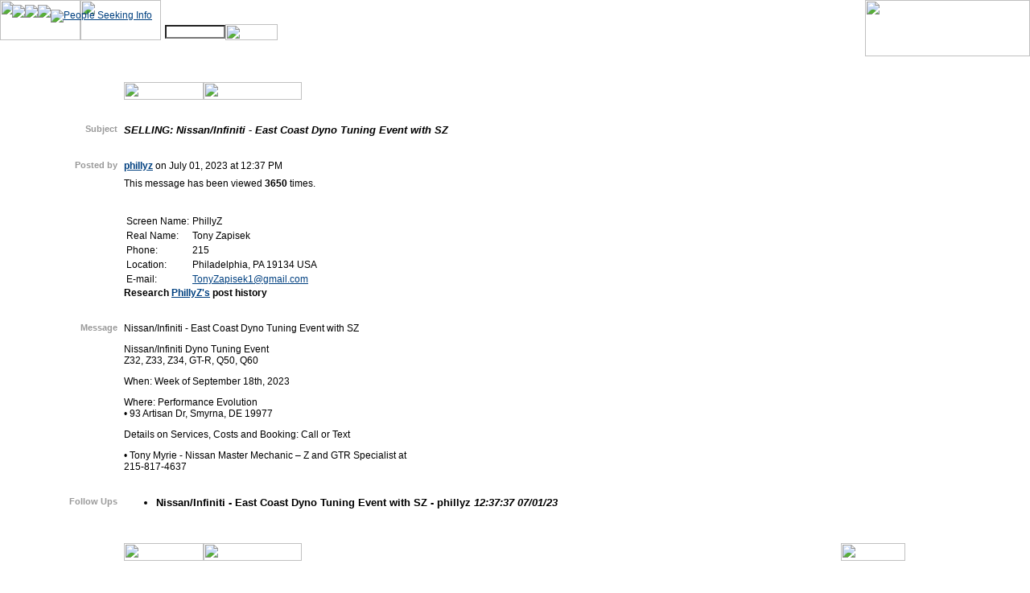

--- FILE ---
content_type: text/html; charset=utf-8
request_url: http://www.twinturbo.net/nissan/300zx/forums/classified/view/185001/NissanInfiniti---East-Coast-Dyno-Tuning-Event-with-SZ.html
body_size: 23331
content:

<!DOCTYPE HTML PUBLIC "-//W3C//DTD HTML 4.0 Transitional//EN">

<html xmlns="http://www.w3.org/1999/xhtml" xmlns:fb="http://www.facebook.com/2008/fbml" xmlns:og="http://ogp.me/ns#">
<head>


<span id="Macro"><title>TwinTurbo.NET: Nissan 300ZX forum - Nissan/Infiniti - East Coast Dyno Tuning Event with SZ</title>
<meta name="description" content="Nissan/Infiniti - East Coast Dyno Tuning Event with SZ Nissan/Infiniti - East Coast Dyno Tuning Event with SZ&lt;p&gt;Nissan/Infiniti Dyno Tuning Event&lt;br&gt;Z32, Z33, Z34, GT-R, Q50, Q60&lt;p&gt;When: Week of September 18th, 2023&lt;p&gt;Where: Performance Evolution&lt;br&gt;• 93 ...  ">

<meta property="og:title" content="Nissan/Infiniti - East Coast Dyno Tuning Event with SZ" />
<meta property="og:description" content="Nissan/Infiniti - East Coast Dyno Tuning Event with SZ&lt;p&gt;Nissan/Infiniti Dyno Tuning Event&lt;br&gt;Z32, Z33, Z34, GT-R, Q50, Q60&lt;p&gt;When: Week of September 18th, 2023&lt;p&gt;Where: Performance Evolution&lt;br&gt;• 93 ... " />  
<meta property="og:type" content="article" />
<STYLE type="text/css">
	<!--
	a.author:link    {font-size: 10pt; color: black; text-decoration: none;} /* unvisited link */
	a.author:active  {font-size: 10pt; color: black; text-decoration: underline;}
	a.author:visited {font-size: 10pt; color: black; text-decoration: none;} /* unvisited link */
	a.author:hover   {font-size: 10pt; color: black; text-decoration: underline;}
	form ul {
	  list-style-type: none;
	}
	form ul li {
	   margin: 0;
	   padding: 0;
         padding-top: 2px;
	}
	form ul ul li {
	   padding: 0;
      }
	form ul ul li a:link {
	   text-decoration: underline;
	}
	form ul ul li a:hover {
	   text-decoration: none;
	}
	form ul ul li a:visited {
	   text-decoration: none;
	}
	.font, body {
		font-family: Verdana, Arial, Helvetica, sans-serif;
		font-size: 10pt;
		color: #000000;
	}
	.white {
		font-family: Verdana, Arial, Helvetica, sans-serif;
		font-size: 9pt;
		color: white;
	}
	.textGrey {
		color: #666666;
		font-family: Verdana, Arial, Helvetica, sans-serif;
		font-size: 10px;
	}
	.textsmallblack {
		color: #000000;
		font-family: Verdana, Arial, Helvetica, sans-serif;
		font-size: 9pt;
	}
	.textBold {
		font-family: Verdana, Arial, Helvetica, sans-serif;
		font-size: 10pt;
		font-weight: bold;
		color: #000000;
	}
	.textBoldRed {
		font-family: Verdana, Arial, Helvetica, sans-serif;
		font-size: 10pt;
		font-weight: bold;
		color: #FF0000;
	}
	td {
		font-family: Verdana, Arial, Helvetica, sans-serif;
		font-size: 9pt;
	}
	a:link {
		font-family: Verdana, Arial, Helvetica, sans-serif;
		font-size: 9pt;
		color: #004080;
	}
	a:visited {
		font-family: Verdana, Arial, Helvetica, sans-serif;
		font-size: 9pt;
		color: #333333;
	}
	a.boxlink{
		font-family: Verdana, Arial, Helvetica, sans-serif;
		color: #ffffff;
		background-color: #3366CC;
	}
	.textGreyJustify {
		font-family: Verdana, Arial, Helvetica, sans-serif;
		font-size: 10px;
		color: #666666;
		text-align: justify;
	}
	body {
		background-color: #FFFFFF;
		background-image: url(/themes/01/images/z_bgnd.jpg);
		background-repeat: no-repeat;
	}
	input.search {
		color:000000; 
		font-size: 10px; 
		font-family: Verdana, Arial, Helvetica, sans-serif;
		background-color: #FFFFFF;
	}
	.inputbox {
		font-family: Verdana, Arial, Helvetica, sans-serif;
		background-color: #3366CC;
		color: #FFFFFF;
	}
	.textinput {
		font-family: Verdana, Arial, Helvetica, sans-serif;
		color: #000000;
		background-color: #ffffff;
	}
	input {
		font-family: Verdana, Arial, Helvetica, sans-serif;
		color: #000000;
		background-color: #3366CC;
	}
	.submitbutton {
		font-family: arial;
		font-size: 10pt;
		color: #000000;
		background-color: #cccccc;
   	}
   	H1 {
    		font-family: Verdana, Arial, Helvetica, sans-serif;
		color: #000000;
		font-weight: bold;
		font-size: 10pt;
	}
	.textTopic {
		font-family: Verdana, Arial, Helvetica, sans-serif;
		font-size: 10pt;
		font-style: italic;
		font-weight: bold;
	}
	.textBoldWhite {
		font-family: Verdana, Arial, Helvetica, sans-serif;
		font-size: 10pt;
		font-weight: bold;
		color: #FFFFFF;
	}
	.textWhite {
		font-family: Verdana, Arial, Helvetica, sans-serif;
		font-size: 10pt;
		color: #FFFFFF;
	}
	.textBoldGrey {
		font-family: Verdana, Arial, Helvetica, sans-serif;
		font-size: 8pt;
		font-weight: bold;
		color: #999999;
	}
	.bgframecolor {
		background-color: #cccccc;
	}
	.bgsubframecolor {
		background-color: #dedede;
	}
		.borderBox {
			color: black;
			background-color: #ffffff;
			font-size:  12px;
	#		font-family: Verdana,Arial;
			border-width: 1px;
			border-style: none;
			border-color: black black black black;
			padding: 2px 6px 2px 6px;
	#		cursor: pointer;
			position: relative;
			vertical-align: middle;
			height:  16px;
	}
	  	
	-->
</STYLE>
<SCRIPT LANGUAGE="JavaScript" type="text/javascript">
<!--
//----- Google Analytics ----
  var _gaq = _gaq || [];
  _gaq.push(['_setAccount', 'UA-37032911-1']);
  _gaq.push(['_setDomainName', 'twinturbo.net']);
  _gaq.push(['_trackPageview']);
  (function() {
    var ga = document.createElement('script'); ga.type = 'text/javascript'; ga.async = true;
    ga.src = ('https:' == document.location.protocol ? 'https://ssl' : 'http://www') + '.google-analytics.com/ga.js';
    var s = document.getElementsByTagName('script')[0]; s.parentNode.insertBefore(ga, s);
  })();
  //---------------------------
function popupURL(url, refresh_window) {
	var newwin = window.open(url, 'status', 'width=550,height=200,resizable=no');
	newwin.opener = self;
	if (refresh_window == 1)
		self.open(self.document.URL);
	newwin.focus();
}
function confirm_vtd (url) {
	if (confirm("Vote to Delete message.  Are you sure?"))
		popupURL(url);
}

function change_description (msg_id, forum) {
	var msg = prompt("Enter a new description for this bookmark.  Leave the description blank to revert to the message subject.", "");
	while (msg.length > 255) {
		msg = prompt("Description is too long.  Enter a new description for this bookmark. Leave the description blank to revert to the message subject.");
	}
	var x;
	var frm;
	for (x=0; x < document.forms.length; x++) {
		if (document.forms[x].name == "changedesc_" + forum) {
		   frm = document.forms[x];
		}
	}
	// go ahead and set the message entered.
	frm.description.value = msg;
	frm.msg_id.value = msg_id;
	frm.forum.value = forum;
	// submit the form to do deletion.
	frm.submit();
}
-->
</SCRIPT>
<SCRIPT TYPE="text/javascript">
<!--
function MM_preloadImages() { //v3.0
  var d=document; if(d.images){ if(!d.MM_p) d.MM_p=new Array();
    var i,j=d.MM_p.length,a=MM_preloadImages.arguments; for(i=0; i<a.length; i++)
    if (a[i].indexOf("#")!=0){ d.MM_p[j]=new Image; d.MM_p[j++].src=a[i];}}
}
function MM_findObj(n, d) { //v4.01
  var p,i,x;  if(!d) d=document; if((p=n.indexOf("?"))>0&&parent.frames.length) {
    d=parent.frames[n.substring(p+1)].document; n=n.substring(0,p);}
  if(!(x=d[n])&&d.all) x=d.all[n]; for (i=0;!x&&i<d.forms.length;i++) x=d.forms[i][n];
  for(i=0;!x&&d.layers&&i<d.layers.length;i++) x=MM_findObj(n,d.layers[i].document);
  if(!x && d.getElementById) x=d.getElementById(n); return x;
}
function MM_swapImage() { //v3.0
  var i,j=0,x,a=MM_swapImage.arguments; document.MM_sr=new Array; for(i=0;i<(a.length-2);i+=3)
   if ((x=MM_findObj(a[i]))!=null){document.MM_sr[j++]=x; if(!x.oSrc) x.oSrc=x.src; x.src=a[i+2];}
}
function MM_reloadPage(init) {  //reloads the window if Nav4 resized
  if (init==true) with (navigator) {if ((appName=="Netscape")&&(parseInt(appVersion)==4)) {
    document.MM_pgW=innerWidth; document.MM_pgH=innerHeight; onresize=MM_reloadPage; }}
  else if (innerWidth!=document.MM_pgW || innerHeight!=document.MM_pgH) location.reload();
}
MM_reloadPage(true);
function MM_showHideLayers() { //v6.0
  var i,p,v,obj,args=MM_showHideLayers.arguments;
  for (i=0; i<(args.length-2); i+=3) if ((obj=MM_findObj(args[i]))!=null) { v=args[i+2];
    if (obj.style) { obj=obj.style; v=(v=='show')?'visible':(v=='hide')?'hidden':v; }
    obj.visibility=v; }
}
function MM_swapImgRestore() { //v3.0
  var i,x,a=document.MM_sr; for(i=0;a&&i<a.length&&(x=a[i])&&x.oSrc;i++) x.src=x.oSrc;
}
-->
</script>
</HEAD>
<BODY  background="/themes/01/images/z_bgnd.jpg" BGCOLOR=#FFFFFF LEFTMARGIN=0 TOPMARGIN=0 MARGINWIDTH=0 MARGINHEIGHT=0 ONLOAD="MM_preloadImages('/themes/01/images/header_forums-over.jpg','/themes/01/images/header_pages-over.jpg','/themes/01/images/header_pages.jpg','/themes/01/images/header_forums.jpg','/themes/01/images/pages_rides-over.jpg','/themes/01/images/pages_tech-over.jpg','/themes/01/images/pages_docs-over.jpg','/themes/01/images/pages_news-over.jpg','/themes/01/images/pages_faq-over.jpg','/themes/01/images/pages_links-over.jpg','/themes/01/images/pages_chat-over.jpg','/themes/01/images/pages_store-over.jpg','/themes/01/images/forums_search-over.jpg','/themes/01/images/forums_events-over.jpg','/themes/01/images/forums_classified-over.jpg','/themes/01/images/forums_technical-over.jpg','/themes/01/images/forums_general-over.jpg','/themes/01/images/pages_members-over.jpg','/themes/01/images/header_search-over.jpg')">
<a name="top"></a>
<SCRIPT LANGUAGE = "JavaScript">
var ol_fgcolor = "#FFFFE1";
var ol_width = 400;
</SCRIPT>
<SCRIPT LANGUAGE = "JavaScript" SRC="/themes/overlib.js"></SCRIPT>
<SCRIPT LANGUAGE = "JavaScript">
<!--
function help(msg) {
//	if (msg.length == 0)
//		msg = "No description provided.";
	return overlib(msg);
}
-->
</SCRIPT>
<DIV ID="overDiv" style="position:absolute; visibility:hidden; z-index:1000;"></div>
<div id="OnlineCount" style="position:absolute; left:15px; top:5px; width:300px; height:20px; z-index:1; visibility: visible;">
<a href="/net/online.aspx" target="Main"><img border=0 vspace=1 src="/themes/01/images/2.gif"><img border=0 vspace=1 src="/themes/01/images/5.gif"><img border=0 vspace=1 src="/themes/01/images/8.gif"><IMG SRC="/themes/01/images/psi.gif" border=0 alt="People Seeking Info"></a>
</div>
<div id="ForumsLayer" style="position:absolute; left:0px; top:50px; width:286px; height:20px; z-index:2; visibility: hidden;">
	<TABLE BORDER=0 CELLPADDING=0 CELLSPACING=0>
		<TR> 
			<td> <A HREF="/nissan/300zx/forums/general/current/forum.html" onMouseOver="MM_swapImage('forums_general','','/themes/01/images/forums_general-over.jpg',1)" onMouseOut="MM_swapImgRestore()"><IMG SRC="/themes/01/images/forums_general.jpg" ALT="" NAME="forums_general" WIDTH=56 HEIGHT=20 BORDER=0></A></td>
			<td><A HREF="/nissan/300zx/forums/technical/current/forum.html" onMouseOver="MM_swapImage('forums_technical','','/themes/01/images/forums_technical-over.jpg',1)" onMouseOut="MM_swapImgRestore()"><IMG SRC="/themes/01/images/forums_technical.jpg" ALT="" NAME="forums_technical" WIDTH=64 HEIGHT=20 BORDER=0></A></td>
			<td><A HREF="/nissan/300zx/forums/classified/current/forum.html" onMouseOver="MM_swapImage('forums_classified','','/themes/01/images/forums_classified-over.jpg',1)" onMouseOut="MM_swapImgRestore()"><IMG SRC="/themes/01/images/forums_classified.jpg" ALT="" NAME="forums_classified" WIDTH=65 HEIGHT=20 BORDER=0></A></td>
			<td><A HREF="/nissan/300zx/forums/events/current/forum.html" onMouseOver="MM_swapImage('forums_events','','/themes/01/images/forums_events-over.jpg',1)" onMouseOut="MM_swapImgRestore()"><IMG SRC="/themes/01/images/forums_events.jpg" ALT="" NAME="forums_events" WIDTH=51 HEIGHT=20 BORDER=0></A></td>
			<td><A HREF="/nissan/300zx/forums/polls/current/forum.html" onMouseOver="MM_swapImage('forums_poll','','/themes/01/images/forums_poll-over.jpg',1)" onMouseOut="MM_swapImgRestore()"><IMG SRC="/themes/01/images/forums_poll.jpg" ALT="" NAME="forums_poll" WIDTH=32 HEIGHT=20 BORDER=0></A></TD>
			
			
			<!--<td> <A HREF="#" onMouseOver="MM_swapImage('forums_search','','/themes/01/images/forums_search-over.jpg',1)" onMouseOut="MM_swapImgRestore()"><IMG SRC="/themes/01/images/forums_search.jpg" ALT="" NAME="forums_search" WIDTH=50 HEIGHT=20 BORDER=0></A></td>-->
		</TR>
	</TABLE>
</div>
<div id="PagesLayer" style="position:absolute; left:100px; top:50px; width:361px; height:20px; z-index:3; visibility: hidden;">
<TABLE WIDTH=361 BORDER=0 CELLPADDING=0 CELLSPACING=0>
	<TR>
		<td><A HREF="/ttnetrides/rides.aspx" onMouseOver="MM_swapImage('pages_rides','','/themes/01/images/pages_rides-over.jpg',1)" onMouseOut="MM_swapImgRestore()"><IMG SRC="/themes/01/images/pages_rides.jpg" ALT="" NAME="pages_rides" WIDTH=42 HEIGHT=20 BORDER=0></A></td>
		<td><A HREF="/nissan/300zx/tech/tech.aspx" onMouseOver="MM_swapImage('pages_tech','','/themes/01/images/pages_tech-over.jpg',1)" onMouseOut="MM_swapImgRestore()"><IMG SRC="/themes/01/images/pages_tech.jpg" ALT="" NAME="pages_tech" WIDTH=35 HEIGHT=20 BORDER=0></A></td>
		<td><A HREF="/ttnetdocs/docs.aspx" onMouseOver="MM_swapImage('pages_docs','','/themes/01/images/pages_docs-over.jpg',1)" onMouseOut="MM_swapImgRestore()" target="_blank"><IMG SRC="/themes/01/images/pages_docs.jpg" ALT="" NAME="pages_docs" WIDTH=37 HEIGHT=20 BORDER=0></A></td>
		<td><A HREF="/nissan/300zx/forums/news/current/forum.html" onMouseOver="MM_swapImage('pages_news','','/themes/01/images/pages_news-over.jpg',1)" onMouseOut="MM_swapImgRestore()"><IMG SRC="/themes/01/images/pages_news.jpg" ALT="" NAME="pages_news" WIDTH=40 HEIGHT=20 BORDER=0></A></td>
		<td><A HREF="/nissan/300zx/FAQ/faq.aspx" onMouseOver="MM_swapImage('pages_faq','','/themes/01/images/pages_faq-over.jpg',1)" onMouseOut="MM_swapImgRestore()"><IMG SRC="/themes/01/images/pages_faq.jpg" ALT="" NAME="pages_faq" WIDTH=27 HEIGHT=20 BORDER=0></A></td>
		<td><A HREF="/nissan/300zx/links/links.aspx" onMouseOver="MM_swapImage('pages_links','','/themes/01/images/pages_links-over.jpg',1)" onMouseOut="MM_swapImgRestore()"><IMG SRC="/themes/01/images/pages_links.jpg" ALT="" NAME="pages_links" WIDTH=37 HEIGHT=20 BORDER=0></A></td>
		<td><A HREF="/ttnetchat/chat.aspx" onMouseOver="MM_swapImage('pages_chat','','/themes/01/images/pages_chat-over.jpg',1)" onMouseOut="MM_swapImgRestore()"><IMG SRC="/themes/01/images/pages_chat.jpg" ALT="" NAME="pages_chat" WIDTH=36 HEIGHT=20 BORDER=0></A></td>
		<td><A HREF="/ttnetstore/store.aspx" onMouseOver="MM_swapImage('pages_store','','/themes/01/images/pages_store-over.jpg',1)" onMouseOut="MM_swapImgRestore()" target="_blank"><IMG SRC="/themes/01/images/pages_store.jpg" ALT="" NAME="pages_store" WIDTH=40 HEIGHT=20 BORDER=0></A></td>
		<td><A HREF="/ttnetmembers/members.aspx" onMouseOver="MM_swapImage('pages_members','','/themes/01/images/pages_members-over.jpg',1)" onMouseOut="MM_swapImgRestore()"><IMG SRC="/themes/01/images/pages_members.jpg" ALT="" NAME="pages_members" WIDTH=67 HEIGHT=20 BORDER=0></A></td>
		<td><A HREF="/ttnetsearch/search.aspx" onMouseOver="MM_swapImage('forums_search','','/themes/01/images/forums_search-over.jpg',1)" onMouseOut="MM_swapImgRestore()"><IMG SRC="/themes/01/images/forums_search.jpg" ALT="" NAME="forums_search" WIDTH=50 HEIGHT=20 BORDER=0></A></td>
	</TR>
</TABLE></div>
<div id="SearchLayer" style="position:absolute; left:205px; top:30px; width:300px; height:20px; z-index:1">
<form action="/ttnetsearch/search.aspx?forum=classified" method="post" name="search">
	<table border="0" cellspacing="0" cellpadding="0">
		<tr>
			<td valign="middle" class="search"><input name="search" type="text" id="btnsearch" size="10" class="search"><a href="#" onClick="document.forms[0].submit();" onMouseOut="MM_swapImgRestore()" onMouseOver="MM_swapImage('header_search','','/themes/01/images/header_search-over.jpg',1);MM_showHideLayers('ForumsLayer','','hide','PagesLayer','','hide')"><img src="/themes/01/images/header_search.jpg" name="header_search" width="65" height="20" border="0" align="absmiddle"></a></td>
		</tr>
	</table>
</form>
</div>
<!-- ACTUAL PAGE-->
<a name="top"></a>
<table width="100%" height="100%" border="0" cellpadding="0" cellspacing="0">
        <tr>
                <td align="left" valign="top">
                        <table width="100%" height="70" border="0" cellpadding="0" cellspacing="0">
                                <tr>
                                        <td width="200" height="50" background="/themes/01/images/header_bgnd.gif" valign="top"><a href="#" onMouseOver="MM_swapImage('Forums','','/themes/01/images/header_forums-over.jpg','Pages','','/themes/01/images/header_pages.jpg',1);MM_showHideLayers('ForumsLayer','','show','PagesLayer','','hide')"><img src="/themes/01/images/header_forums.jpg" name="Forums" width="100" height="50" border="0"></a><a href="#" onMouseOver="MM_showHideLayers('ForumsLayer','','hide','PagesLayer','','show');MM_swapImage('Forums','','/themes/01/images/header_forums.jpg','Pages','','/themes/01/images/header_pages-over.jpg',1)"><img src="/themes/01/images/header_pages.jpg" name="Pages" width="100" height="50" border="0"></a></td>
                                        <td height="50" align="left" valign="bottom" background="/themes/01/images/header_bgnd.gif">&nbsp;</td>
                                        <td width="205" height="70" rowspan="2" align="right"><a href="http://www.twinturbo.net"><!--<img src="/themes/01/images/header_logo_XMAS.gif" border="0" width="205" height="70">--><img src="/themes/01/images/header_logo.gif" width="205" height="70" border="0"></a></td>
                                </tr>
                                <tr>
                                        <td height="20">&nbsp;</td>
                                        <td height="20">&nbsp;</td>
                                </tr>
                        </table>
<p><table width="100%" border=0 cellpadding=4 cellspacing=0>
	<tr>
		<td><img src="/themes/01/images/spacer.gif" width=76 height=1></td>
		<td align=top valign=left><IMG SRC="/themes/01/images/bar-classified.gif" HEIGHT=16 ALT=""><br><a href="javascript:void(0)" onClick="confirm_vtd('/net/processor.aspx?forum=classified&action=vote_delete&msg_id=185001')" onMouseOver="MM_swapImage('bar-vtd_163','','/themes/01/images/bar-vtd-over.gif',1)" onMouseOut="MM_swapImgRestore()"><IMG SRC="/themes/01/images/bar-vtd.gif" ALT="" name="bar-vtd_163" WIDTH=99 HEIGHT=22 border="0" id="bar-vtd_163"></a><a href="/net/viewforum.aspx?forum=classified&filter=&dir=desc" onmouseover="MM_swapImage('bar_forum_b','','/themes/01/images/bar-forum-over.gif',1)" onmouseout="MM_swapImgRestore()"><img src="/themes/01/images/bar-forum.gif" alt="" name="bar_forum_b" width=122 height=22 border=0 id="bar_forum_b"></a></td>
		<td><img src="/themes/01/images/spacer.gif" width=76 height=1></td>
	</tr>
	<tr>
		<td>&nbsp;</td>
		<td>&nbsp;</td>
		<td>&nbsp;</td>
	</tr>
	<tr>
		<td valign=top align=right class="textBoldGrey"><b>Subject</b></td>
<td valign=top align=left class="textTopic">SELLING: Nissan/Infiniti - East Coast Dyno Tuning Event with SZ</td>
<td><img src="/themes/01/images/spacer.gif" width=76 height=1></td>
	</tr>
	<tr>
		<td>&nbsp;</td>
		<td>&nbsp;</td>
		<td>&nbsp;</td>
	</tr>
	<tr>
		<td valign=top align=right class="textBoldGrey"><b>Posted by</b></td>
	<td valign=top align=left><b><a href="/net/directory.aspx?forum=classified&user_id=64903">phillyz</a></b> on July 01, 2023 at 12:37 PM </td>
	<td><img src="/themes/01/images/spacer.gif" width=76 height=1></td>
</tr>
<tr>
	<td valign=top align=right>&nbsp;</td>
	<td valign=top align=left>This message has been viewed <B>3650</B> times.<!--174.173.150.48--> </td>
	<td><img src="/themes/01/images/spacer.gif" width=76 height=1></td>
	</tr>
	<tr>
		<td>&nbsp;</td>
		<td>&nbsp;</td>
		<td>&nbsp;</td>
	</tr>
	
	
	<tr>
		<td>&nbsp;</td>
		<td>
			<table>
<tr><td>Screen Name:</td><td>PhillyZ</td></tr>
<tr><td>Real Name:</td><td>Tony Zapisek</td></tr>
<tr><td>Phone:</td><td>215</td></tr>
<tr><td>Location:</td><td>Philadelphia, PA 19134 USA</td></tr>
<tr><td>E-mail:</td><td><a href="mailto:TonyZapisek1@gmail.com">TonyZapisek1@gmail.com</a></td></tr>
</table>
<b>Research <a href="/net/viewforum.aspx?forum=general&view_id=64903" target="_blank">PhillyZ's</a> post history</b>
		<td>&nbsp;</td>
	</tr>
	<tr>
		<td>&nbsp;</td>
		<td>&nbsp;</td>
		<td>&nbsp;</td>
	</tr
	<tr>
		<td valign=top align=right class="textBoldGrey"><b>Message</b></td>
<td valign=top align=left>Nissan/Infiniti - East Coast Dyno Tuning Event with SZ<p>Nissan/Infiniti Dyno Tuning Event<br>Z32, Z33, Z34, GT-R, Q50, Q60<p>When: Week of September 18th, 2023<p>Where: Performance Evolution<br>• 93 Artisan Dr, Smyrna, DE 19977<p>Details on Services, Costs and Booking: Call or Text<p>• Tony Myrie - Nissan Master Mechanic – Z and GTR Specialist at <br>215-817-4637<br><p>

</td>
<td><img src="/themes/01/images/spacer.gif" width=76 height=1></td>
	</tr>
	<tr>
		<td>&nbsp;</td>
		<td>&nbsp;</td>
		<td>&nbsp;</td>
	</tr>
	
	<tr>
		<td align="right" valign="top" class="textBoldGrey"><a name="followups"></a><b>Follow Ups</b></td>
		<td>
<font size=-1><ul><li><b>Nissan/Infiniti - East Coast Dyno Tuning Event with SZ - <a class="author" href="/net/directory.aspx?forum=classified&user_id=64903"
>phillyz</a>
		
		
	 <i>12:37:37 07/01/23</i></b></ul>
</font>
</td>
		<td>&nbsp;</td>
	</tr>
	<tr>
		<td>&nbsp;</td>
		<td>&nbsp;</td>
		<td>&nbsp;</td>
	</tr>
<!-- END MAIN CONTENT -->
	<tr>
		<td>&nbsp;</td>
		<td align=top valign=left>
		
			<table cellspacing=0 cellpadding=0 boder=0 width="100%">
				<tr>
					<td align=left valign=top><a href="javascript:void(0)" onClick="confirm_vtd('/net/processor.aspx?forum=classified&action=vote_delete&msg_id=185001')" onMouseOver="MM_swapImage('bar-vtd_192','','/themes/01/images/bar-vtd-over.gif',1)" onMouseOut="MM_swapImgRestore()"><IMG SRC="/themes/01/images/bar-vtd.gif" ALT="" name="bar-vtd_192" WIDTH=99 HEIGHT=22 border="0" id="bar-vtd_192"></a><A HREF="/net/viewforum.aspx?forum=classified&filter=&dir=desc" ONMOUSEOVER="MM_swapImage('bar_forum_b','','/themes/01/images/bar-forum-over.gif',1)" ONMOUSEOUT="MM_swapImgRestore()"><IMG SRC="/themes/01/images/bar-forum.gif" ALT="" NAME="bar_forum_b" WIDTH=122 HEIGHT=22 BORDER=0 id="bar_forum_b"></A><br><IMG SRC="/themes/01/images/bar-classified.gif" HEIGHT=16 ALT=""></td>
					<td align=right valign=top><a href="#top"><img src="/themes/01/images/returntop.gif" width=80 height=22 border=0></a></td>
				</tr>
			</table>
			
		</td>
		<td>&nbsp;</td>
	<tr>
		<td>&nbsp;</td>
		<td>&nbsp;</td>
		<td>&nbsp;</td>
	</tr>
	</tr>
</table>
</td>
				</tr>
			</table>
		</td>
	</tr>
	<tr>
		<td valign=bottom>
			<table width="100%" border="0" cellpadding="0" cellspacing="0"> 
				<tr>
					<td width="50" height="55" background="/themes/01/images/footer_bgnd.jpg"><img src="/themes/01/images/spacer.gif" width="50" height="10"></td>
					<td height="55" align="right" valign="bottom" background="/themes/01/images/footer_bgnd.jpg"><img src="/themes/01/images/footer_logo.jpg" width="249" height="55" border="0" align="absmiddle"></td>
				</tr>
			</table>
		</td>
	</tr>
</table>
</font>
</body>
</html></span>

